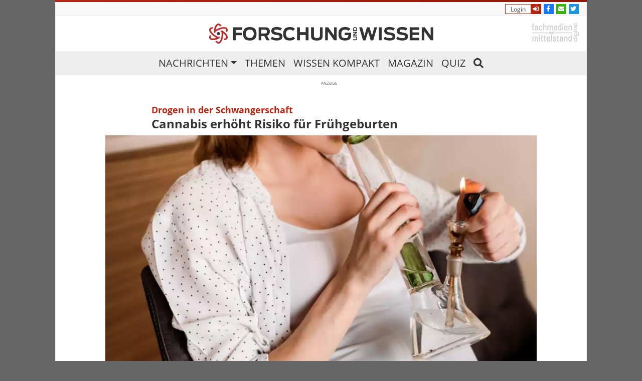

--- FILE ---
content_type: text/html; charset=UTF-8
request_url: https://www.forschung-und-wissen.de/nachrichten/medizin/cannabis-erhoeht-risiko-fuer-fruehgeburten-13378344/bild
body_size: 6519
content:
<!DOCTYPE html>
<html lang="de">
<head>
	
	<title>Cannabis erhöht Risiko für Frühgeburten</title>
	<meta name="robots" content="noindex,follow">
	<meta name="description" content="Cannabisgebrauch in der Schwangerschaft erhöht das Risiko für Frühgeburten und ein geringes Geburtsgewicht. ">
	<meta name="keywords" content="cannabis, schwangerschaft, frühgeburt, baby, geburtsgewicht">
	<meta name="page-type" content="Blog">
	<link rel="canonical" href="https://www.forschung-und-wissen.de/nachrichten/medizin/cannabis-erhoeht-risiko-fuer-fruehgeburten-13378344">
	
	<meta charset="UTF-8">
	<meta id="viewport" name="viewport" content="width=device-width, user-scalable=no, initial-scale=1.0, maximum-scale=1.0, minimum-scale=1.0">
	<meta http-equiv="X-UA-Compatible" content="ie=edge">
	<link rel="apple-touch-icon" sizes="180x180" href="/images/icons/apple-touch-icon.png">
	<link rel="icon" type="image/png" sizes="32x32" href="/images/icons/favicon-32x32.png">
	<link rel="icon" type="image/png" sizes="16x16" href="/images/icons/favicon-16x16.png">
	<link rel="manifest" href="/images/icons/manifest.json">
	<link rel="mask-icon" href="/images/icons/safari-pinned-tab.svg" color="#0e9ed9">
	<link rel="shortcut icon" href="/images/icons/favicon.ico">
	<meta name="apple-mobile-web-app-title" content="Forschung und Wissen">
	<meta name="application-name" content="Forschung und Wissen">
	<meta name="msapplication-config" content="/images/icons/browserconfig.xml">
	<meta name="theme-color" content="#ffffff">
	<meta name="referrer" content="origin-when-cross-origin" />
	<link rel="pingback" href="https://www.forschung-und-wissen.de/xmlrpc.php">
	<script>
		document.addEventListener("DOMContentLoaded", function(event) {
			let links = document.getElementsByTagName("link");
      for(let i in links) {
      	if (links[i].rel == "preload" && links[i].as == "style") {
      		links[i].rel = "stylesheet";
      	}
      }
    });
	</script>
	<style>#mobile-indicator {height:0;display: none;}@media (max-width: 850px) {#mobile-indicator {display: block;}}</style><script type="text/javascript">
	    !function () { var e = function () { var e, t = "__tcfapiLocator", a = [], n = window; for (; n;) { try { if (n.frames[t]) { e = n; break } } catch (e) { } if (n === window.top) break; n = n.parent } e || (!function e() { var a = n.document, r = !!n.frames[t]; if (!r) if (a.body) { var i = a.createElement("iframe"); i.style.cssText = "display:none", i.name = t, a.body.appendChild(i) } else setTimeout(e, 5); return !r }(), n.__tcfapi = function () { for (var e, t = arguments.length, n = new Array(t), r = 0; r < t; r++)n[r] = arguments[r]; if (!n.length) return a; if ("setGdprApplies" === n[0]) n.length > 3 && 2 === parseInt(n[1], 10) && "boolean" == typeof n[3] && (e = n[3], "function" == typeof n[2] && n[2]("set", !0)); else if ("ping" === n[0]) { var i = { gdprApplies: e, cmpLoaded: !1, cmpStatus: "stub" }; "function" == typeof n[2] && n[2](i) } else a.push(n) }, n.addEventListener("message", (function (e) { var t = "string" == typeof e.data, a = {}; try { a = t ? JSON.parse(e.data) : e.data } catch (e) { } var n = a.__tcfapiCall; n && window.__tcfapi(n.command, n.version, (function (a, r) { var i = { __tcfapiReturn: { returnValue: a, success: r, callId: n.callId } }; t && (i = JSON.stringify(i)), e.source.postMessage(i, "*") }), n.parameter) }), !1)) }; "undefined" != typeof module ? module.exports = e : e() }();
	</script>
		<script>
	      window._sp_ = {
	          config: {
	              accountId: 692,
	              wrapperAPIOrigin: "https://wrapper-api.sp-prod.net/tcfv2",
	              mmsDomain: "https://consent.iqdigital.de"
	          }
	      }
	  </script>
	  <script src="https://gdpr-tcfv2.sp-prod.net/wrapperMessagingWithoutDetection.js"></script>
	
	<meta property="og:title" content="Cannabis erhöht Risiko für Frühgeburten" />
	<meta property="og:type" content="article" />
	<meta property="og:url" content="https://www.forschung-und-wissen.de/nachrichten/medizin/cannabis-erhoeht-risiko-fuer-fruehgeburten-13378344" />
	<meta property="og:image" content="https://www.forschung-und-wissen.de/bilder/medizin/Artikelbild/2023-11/schwangere-frau-konsumierte-cannabis.png">
	<meta property="og:image:width" content="830" /> 
	<meta property="og:image:height" content="460" />
	<link rel="stylesheet" href="/css/main.min.css?1685954239">

	
	
	<script>
 (function () {
    window.AdController = {

      i: null,  // page info
      q: [],    // render queue
      f: false, // is finalized
      s: false, // is staged
      n: false, // is initialized
      r: null,  // ready function
      c: [],    // command queue

      setPageInfo: function (i)
      {
          window.AdController.i = i;
      },
      stage: function ()
      {
          window.AdController.s = true;
      },
      initialize: function ()
      {
          window.AdController.n = true;
      },
      render: function (n, c)
      {
           window.AdController.q.push([n, c]);
      },
      finalize: function ()
      {
          window.AdController.f = true;
      },
      ready: function (callback)
      {
          window.AdController.r = callback;
      },
      startLoadCycle: function()
      {
          window.AdController.c.push(['startLoadCycle']);
      },
      reload: function(p, t)
      {
          window.AdController.c.push(['reload', p, t]);
      },
      reinitialize: function(i)
      {
          window.AdController.c.push(['reinitialize', i]);
      }
  };
})();      
</script>
<script type="text/javascript">
var ww = ( window.innerWidth < window.screen.width ) ? window.innerWidth : window.screen.width; //get proper width
var handleAddon = (ww <= 767 ? '_small' : (ww <= 1439 ? '_tablet' : ''));
var isMobile = (ww <= 767);
var isTablet = (ww <= 1439);
if (typeof AdController != 'undefined') {
	cms = {
		$handle: "artikel"+handleAddon,
		$autoSizeFrames: true,
		level2:"medizin",
		level3:"",
		keywords:"",
		tma:""
	};
}
</script>
<script>
    if (!AdController._initialized) {
        AdController.setPageInfo(cms);
        try {
            AdController.stage();
        } catch (e) {}
        AdController.initialize();
    } else {
        (function checkDOMReadyState(c) {
            try {
                if (AdController.getRenderController().isReady()) {
                    AdController.reinitialize(cms);
                }
            } catch (e) {
                if (c < 50) {
                    c++;
                    setTimeout(function() {
                        checkDOMReadyState(c);
                    }, 100);
                }
            }
        })(0);
    }
</script>
<script>
	function IQSLoader(url) {
		var script = document.createElement("script")
			script.type = "text/javascript";
			script.src = url;
		
		document.getElementsByTagName("head")[0].appendChild(script);
	}
		
	var iqd_mode = (function() {
		var dm = window.location.href.toLowerCase();
		return (dm.indexOf('iqdeployment=') > 1) ? dm.split('iqdeployment=')[1].split('&')[0] : 'live';
	})();
	
	IQSLoader("https://s3.eu-central-1.amazonaws.com/prod.iqdcontroller.iqdigital/cdn_forschung_async/" + iqd_mode + "/iqadcontroller.js.gz" );  
</script>
<!-- Global site tag (gtag.js) - Google Analytics -->
<script async src="https://www.googletagmanager.com/gtag/js?id=G-S2HT31322W"></script>
<script>
  window.dataLayer = window.dataLayer || [];
  function gtag(){dataLayer.push(arguments);}
  gtag('js', new Date());

  gtag('config', 'G-S2HT31322W');
</script></head>
<body class="articlepage">
	<div class="mobilePadding"></div>
<div id="iqd_mainAd">
	<div id="iqd_align_Ad">
		<div id="iqd_topAd">
			<div class="iqadtile" id="iqadtileOOP"><script>if(window.AdController) AdController.render('iqadtileOOP');</script></div>
			<div class="iqadtile1desktop">
				<script>
				if(typeof AdController!=='undefined'){
					if (!isMobile) {
						let elem = document.querySelector('.iqadtile1desktop')
						elem.id = 'iqadtile1';
						AdController.render('iqadtile1','iqadtile1');
					}
				}
				</script>
			</div>
			<div id="iqd_leftAd">
				<div class="iqadtile20desktop">
					<script>
					if(typeof AdController!=='undefined'){
						if (!isMobile) {
							let elem = document.querySelector('.iqadtile20desktop')
							elem.id = 'iqadtile20';
							AdController.render('iqadtile20','iqadtile20');
						}
					}
					</script>
				</div>
			</div>
			<div id="iqd_rightAd">
				<div class="iqadtile2desktop">
					<script>
					if(typeof AdController!=='undefined'){
						if (!isMobile) {
							let elem = document.querySelector('.iqadtile2desktop')
							elem.id = 'iqadtile2';
							AdController.render('iqadtile2','iqadtile2');
						}
					}
					</script>
				</div>
			</div>
		</div>
	</div>
</div><header>
	<div class="container logobar">
		<div class="top-stripe"></div>
		<div class="top-links d-none d-md-block">
			<div class="row justify-content-end slideicons">
				<!-- NOCACHE -->
								<a class="col-auto iconbox showLogin show" tabindex="" rel="nofollow">
					<span class="text">Login</span>
					<span class="icon"><i class="fas fa-sign-in-alt"></i></span>
				</a>
				<div class="login-popdown d-none">
				  <div class="card card-body">
				    <form class="row loginForm" action="/action/user/login" method="POST">
	<div class="form-group col-12">
	<label>Benutzername</label>
	<div class="input-group">
		
		<input class="form-control" name="username" type="text">
		
	</div>
</div>
<div class="form-group col-12">
	<label>Passwort</label>
	<div class="input-group">
		
		<input class="form-control" name="password" type="password">
		
	</div>
</div>
<div class="form-group col-6 switch switch-sm">
  <input class="form-control" id="rm_switch" value="1" name="rememberMe" type="checkbox">
  <label for="rm_switch">Eingeloggt bleiben</label>
</div><div class="col-6 text-right"><a class="text-muted" href="/passwort-vergessen">Passwort vergessen</a></div><div class="col-6">
	<button class="btn btn-primary" type="button" name="login">
		Einloggen
	</button>
</div><div class="col-6 text-right"><a href="/registrierung">Registrieren</a></div>
</form>				  </div>
				</div>
								<a href="https://de-de.facebook.com/forschungundwissen/" class="col-auto iconbox facebook" title="Folge uns auf Facebook" target="_blank" rel="nofollow">
					<span class="text">Jetzt Fan werden</span>
					<span class="icon"><i class="fab fa-facebook-f"></i></span>
				</a>
				<a class="col-auto iconbox newsletter newsletter-follow">
					<span class="text">Newsletter abonieren</span>
					<span class="icon"><i class="fas fa-envelope"></i></span>
				</a>
				<a href="https://twitter.com/forschungwissen" class="col-auto iconbox twitter" title="Folge uns auf Twitter" target="_blank" rel="nofollow">
					<span class="text">Folge uns auf Twitter</span>
					<span class="icon"><i class="fab fa-twitter"></i></span>
				</a>
			</div>
			<!-- /NOCACHE -->
		</div>
		<div id="navscroll">
			<div class="topmenu">
				<div class="logo">
					<a href="/" title="Forschung und Wissen" class="logo-link">
						<img src="/images/fuw-icon.png" alt="Forschung und Wissen Logo" class="logo-icon">
		        <img src="/images/fuw-text.png" alt="Forschung und Wissen" class="logo-text scrollhide">
					</a>
				</div>
				<div class="topright">
					<button class="navbar-toggler d-md-none" type="button">
						<i class="fas fa-bars"></i>
					</button>
					<div class="d-none d-md-block">
				    <a href="http://www.fum-digital.de" title="Fachmedien und Mittelstand digital" target="_blank" rel="nofollow">
				    	<img target="_blank" rel="nofollow" src="/images/fachmedien_und_mittelstand.png" alt="Fachmedien und Mittelstand" class="fum-logo">
				    </a>
				  </div>
				</div>
				<div class="mainmenu">
					<nav class="navbar navbar-expand navbar-light">
						<div class="collapse navbar-collapse" id="main-navbar">
							<ul class="navbar-nav">
								<li class="nav-item dropdown">
									<a href="/" class="nav-link dropdown-toggle" title="Nachrichten" id="navbarDropdown1" data-target="#" data-toggle="dropdown">Nachrichten</a>
				          <ul class="dropdown-menu dropdown-menu-right w100p">
				          					            <li><a class="dropdown-item" href="https://www.forschung-und-wissen.de/nachrichten/archaeologie/" title="Archäologie">Archäologie</a></li>
				          					            <li><a class="dropdown-item" href="https://www.forschung-und-wissen.de/nachrichten/astronomie/" title="Astronomie">Astronomie</a></li>
				          					            <li><a class="dropdown-item" href="https://www.forschung-und-wissen.de/nachrichten/biologie/" title="Biologie">Biologie</a></li>
				          					            <li><a class="dropdown-item" href="https://www.forschung-und-wissen.de/nachrichten/chemie/" title="Chemie">Chemie</a></li>
				          					            <li><a class="dropdown-item" href="https://www.forschung-und-wissen.de/nachrichten/geologie/" title="Geologie">Geologie</a></li>
				          					            <li><a class="dropdown-item" href="https://www.forschung-und-wissen.de/nachrichten/medizin/" title="Medizin">Medizin</a></li>
				          					            <li><a class="dropdown-item" href="https://www.forschung-und-wissen.de/nachrichten/oekonomie/" title="Ökonomie">Ökonomie</a></li>
				          					            <li><a class="dropdown-item" href="https://www.forschung-und-wissen.de/nachrichten/physik/" title="Physik">Physik</a></li>
				          					            <li><a class="dropdown-item" href="https://www.forschung-und-wissen.de/nachrichten/psychologie/" title="Psychologie">Psychologie</a></li>
				          					            <li><a class="dropdown-item" href="https://www.forschung-und-wissen.de/nachrichten/technik/" title="Technik">Technik</a></li>
				          					            <li><a class="dropdown-item" href="https://www.forschung-und-wissen.de/nachrichten/umwelt/" title="Umwelt">Umwelt</a></li>
				          					          </ul>
								</li>
								<li class="nav-item"><a href="/thema/" class="nav-link" title="Themen">Themen</a></li>
								<li class="nav-item"><a href="/wissen-kompakt/" class="nav-link" title="Wissen kompakt">Wissen kompakt</a></li>
								<li class="nav-item"><a href="/magazin/" class="nav-link" title="Magazin">Magazin</a></li>
								<li class="nav-item"><a href="/quiz/" class="nav-link" title="Quiz">Quiz</a></li>
								<li class="nav-item searchbutton"><a href="#search" data-toggle="collapse" class="nav-link"><i class="fas fa-search"></i></a></li>
							</ul>
							<div class="d-md-none m-4">
								<h3>Login</h3>
								<form class="row smallLoginForm" action="/action/user/login" method="POST">
	<div class="form-group col-6">
	<label>Benutzername</label>
	<div class="input-group">
		
		<input class="form-control" name="username" type="text">
		
	</div>
</div>
<div class="form-group col-6">
	<label>Passwort</label>
	<div class="input-group">
		
		<input class="form-control" name="password" type="password">
		
	</div>
</div>
<div class="form-group col-12 switch switch-sm">
  <input class="form-control" id="srm_switch" value="1" name="rememberMe" type="checkbox">
  <label for="srm_switch">Eingeloggt bleiben</label>
</div><div class="col-12 col-sm-3 mb-3 mb-sm-0">
	<button class="btn btn-primary" type="button" name="login">
		Einloggen
	</button>
</div><div class="col-auto col-sm-3 text-sm-center"><a href="/registrierung">Registrieren</a></div><div class="col text-right"><a href="/passwort-vergessen">Passwort vergessen</a></div>
</form>							</div>
							<div class="scrollingmenu mr-2">
								<div class="row justify-content-end slideicons">
																		<a class="col-auto iconbox showLogin show" tabindex="" rel="nofollow">
										<span class="text">Login</span>
										<span class="icon"><i class="fas fa-sign-in-alt"></i></span>
									</a>
									<div class="login-popdown d-none">
									  <div class="card card-body">
									    <form class="row loginForm" action="/action/user/login" method="POST">
	<div class="form-group col-12">
	<label>Benutzername</label>
	<div class="input-group">
		
		<input class="form-control" name="username" type="text">
		
	</div>
</div>
<div class="form-group col-12">
	<label>Passwort</label>
	<div class="input-group">
		
		<input class="form-control" name="password" type="password">
		
	</div>
</div>
<div class="form-group col-6 switch switch-sm">
  <input class="form-control" id="rm_switch" value="1" name="rememberMe" type="checkbox">
  <label for="rm_switch">Eingeloggt bleiben</label>
</div><div class="col-6 text-right"><a class="text-muted" href="/passwort-vergessen">Passwort vergessen</a></div><div class="col-6">
	<button class="btn btn-primary" type="button" name="login">
		Einloggen
	</button>
</div><div class="col-6 text-right"><a href="/registrierung">Registrieren</a></div>
</form>									  </div>
									</div>
																		<a href="https://de-de.facebook.com/forschungundwissen/" class="col-auto iconbox facebook" title="Folge uns auf Facebook" target="_blank" rel="nofollow">
										<span class="text">Jetzt Fan werden</span>
										<span class="icon"><i class="fab fa-facebook-f"></i></span>
									</a>
									<a class="col-auto iconbox newsletter newsletter-follow">
										<span class="text">Newsletter abonieren</span>
										<span class="icon"><i class="fas fa-envelope"></i></span>
									</a>
									<a href="https://twitter.com/forschungwissen" class="col-auto iconbox twitter" title="Folge uns auf Twitter" target="_blank" rel="nofollow">
										<span class="text">Folge uns auf Twitter</span>
										<span class="icon"><i class="fab fa-twitter"></i></span>
									</a>
								</div>
							</div>
						</div>
					</nav>
					<div id="search" class="collapse">
						<form action="/suche/" method="post">
							<div class="content-light">
								<div class="typeahead__container">
					        <div class="typeahead__field">
				            <span class="typeahead__query">
				              <input class="js-typeahead"
				                     name="search"
				                     type="search"
				                     autocomplete="off">
				            </span>
				            <span class="typeahead__button">
				              <button class="btn btn-primary" type="submit">
				                <i class="fas fa-search"></i>
				              </button>
				            </span>
					        </div>
					      </div>
					    </div>
						</form>
					</div>
				</div>
			</div>
		</div>
	</div>
	<div class="container">
	<!-- NOCACHE -->
	<div class="d-flex justify-content-center pt-3">
<div class="iqadtile3-desktop">
<script type="text/javascript">
if (typeof AdController !== 'undefined' && !isMobile) {
            AdController.render('iqadtile3');
            document.querySelector('.iqadtile3-desktop').id = 'iqadtile3';
        }
</script>
</div>
</div>	<!-- /NOCACHE -->
	</div>
	</header>	<main class="container article-full">
		<!-- NOCACHE -->
		<div class="iqd_p1">
	<div class="iqadtile1mob">
		<script type="text/javascript">
		if (typeof AdController !== 'undefined') {
					if (isMobile) {
					  let elem = document.querySelector('.iqadtile1mob')
						elem.id = 'iqadtile1';
						AdController.render('iqadtile1');
					}
				}
		</script>
	</div>
</div>		<!-- /NOCACHE -->
		<div class="row">
			<div class="col-12 col-md-8 mx-auto">
				<h4 class="text-info mb-0">Drogen in der Schwangerschaft</h4>
				<h2>Cannabis erhöht Risiko für Frühgeburten</h2>
			</div>
			<div class="mx-auto article-image-container">
								<picture>
<source srcset="/bilder/medizin/Magazin-Gross/2023-11/schwangere-frau-konsumierte-cannabis.webp 990w, /bilder/medizin/Artikelbild/2023-11/schwangere-frau-konsumierte-cannabis.webp 830w, /bilder/medizin/Uebersicht-Gross/2023-11/schwangere-frau-konsumierte-cannabis.webp 314w, /bilder/medizin/Uebersicht-Mittel/2023-11/schwangere-frau-konsumierte-cannabis.webp 532w, /bilder/medizin/Uebersicht-Klein/2023-11/schwangere-frau-konsumierte-cannabis.webp 134w, /bilder/medizin/Mobile-Quartersize/2023-11/schwangere-frau-konsumierte-cannabis.webp 283w, /bilder/medizin/Google-Discover/2023-11/schwangere-frau-konsumierte-cannabis.webp 1200w" sizes="(max-width: 860px) 100vw, 860px" type="image/webp" />
<img class="article-image" src="/bilder/medizin/Magazin-Gross/2023-11/schwangere-frau-konsumierte-cannabis.png" srcset="/bilder/medizin/Magazin-Gross/2023-11/schwangere-frau-konsumierte-cannabis.png 990w, /bilder/medizin/Artikelbild/2023-11/schwangere-frau-konsumierte-cannabis.png 830w, /bilder/medizin/Uebersicht-Gross/2023-11/schwangere-frau-konsumierte-cannabis.png 314w, /bilder/medizin/Uebersicht-Mittel/2023-11/schwangere-frau-konsumierte-cannabis.png 532w, /bilder/medizin/Uebersicht-Klein/2023-11/schwangere-frau-konsumierte-cannabis.png 134w, /bilder/medizin/Mobile-Quartersize/2023-11/schwangere-frau-konsumierte-cannabis.png 283w, /bilder/medizin/Google-Discover/2023-11/schwangere-frau-konsumierte-cannabis.png 1200w" sizes="(max-width: 860px) 100vw, 860px" alt="Schwangere Frau konsumierte Cannabis" />

</picture>							</div>
			<div class="col-12 col-md-8 mx-auto pt-2 copyright">
				)<span class="media_src">kcotS ebodA</span><span class="media_creator">SOIDUTS DLEIFTHGIL</span>(Foto: ©&nbsp;
			</div>
			<div class="col-12 col-md-8 mx-auto pt-2 text-center">
				Schwangere Frau konsumierte Cannabis			</div>
						<div class="col-12 col-md-8 mx-auto pt-2 d-flex justify-content-center">
				<a href="/nachrichten/medizin/cannabis-erhoeht-risiko-fuer-fruehgeburten-13378344" title="Cannabis erhöht Risiko für Frühgeburten" class="btn btn-primary">Zurück zum Artikel</a>
			</div>
		</div>
	</main>
	<footer class="container pt-4">
	<!-- NOCACHE -->
		<div class="iqd_p4">
	<div class="iqadtile816">
		<script type="text/javascript">
				if (typeof AdController !== 'undefined') {
					if (!isMobile) {
					  let elem = document.querySelector('.iqadtile816')
						elem.id = 'iqadtile16';
						AdController.render('iqadtile16');
					}
					else {
					  let elem = document.querySelector('.iqadtile816')
						elem.id = 'iqadtile8';
						AdController.render('iqadtile8');
					}
				}
			</script>
	</div>
</div>	<!-- /NOCACHE -->

	<div class="tagbox">
		<div class="title">
			<span>Themen</span>
			<i class="fas fa-arrows-alt-h"></i>
		</div>
		<div class="btns">
						<a  href="/thema/a/" title="A" 
				class="small btn btn-sm btn-light">A</a>
						<a  href="/thema/b/" title="B" 
				class="small btn btn-sm btn-light">B</a>
						<a  href="/thema/c/" title="C" 
				class="small btn btn-sm btn-light">C</a>
						<a  href="/thema/d/" title="D" 
				class="small btn btn-sm btn-light">D</a>
						<a  href="/thema/e/" title="E" 
				class="small btn btn-sm btn-light">E</a>
						<a  href="/thema/f/" title="F" 
				class="small btn btn-sm btn-light">F</a>
						<a  href="/thema/g/" title="G" 
				class="small btn btn-sm btn-light">G</a>
						<a  href="/thema/h/" title="H" 
				class="small btn btn-sm btn-light">H</a>
						<a  href="/thema/i/" title="I" 
				class="small btn btn-sm btn-light">I</a>
						<a  href="/thema/j/" title="J" 
				class="small btn btn-sm btn-light">J</a>
						<a  href="/thema/k/" title="K" 
				class="small btn btn-sm btn-light">K</a>
						<a  href="/thema/l/" title="L" 
				class="small btn btn-sm btn-light">L</a>
						<a  href="/thema/m/" title="M" 
				class="small btn btn-sm btn-light">M</a>
						<a  href="/thema/n/" title="N" 
				class="small btn btn-sm btn-light">N</a>
						<a  href="/thema/o/" title="O" 
				class="small btn btn-sm btn-light">O</a>
						<a  href="/thema/p/" title="P" 
				class="small btn btn-sm btn-light">P</a>
						<a  href="/thema/q/" title="Q" 
				class="small btn btn-sm btn-light">Q</a>
						<a  href="/thema/r/" title="R" 
				class="small btn btn-sm btn-light">R</a>
						<a  href="/thema/s/" title="S" 
				class="small btn btn-sm btn-light">S</a>
						<a  href="/thema/t/" title="T" 
				class="small btn btn-sm btn-light">T</a>
						<a  href="/thema/u/" title="U" 
				class="small btn btn-sm btn-light">U</a>
						<a  href="/thema/v/" title="V" 
				class="small btn btn-sm btn-light">V</a>
						<a  href="/thema/w/" title="W" 
				class="small btn btn-sm btn-light">W</a>
						<a  title="X" 
				class="small btn btn-sm btn-light">X</a>
						<a  href="/thema/y/" title="Y" 
				class="small btn btn-sm btn-light">Y</a>
						<a  href="/thema/z/" title="Z" 
				class="small btn btn-sm btn-light">Z</a>
						<a  href="/thema/0/" title="0" 
				class="small btn btn-sm btn-light">0-9</a>
					</div>
	</div>
	<div class="content-light">
		<div class="row small">
			<div class="col-5 d-none d-md-block">
				<img src="/images/fuw-logo-footer.png" alt="fuw-logo-footer.png" width="100">
			</div>
			<div class="col">
				<ul class="list-unstyled">
					<li class="font-weight-bold pb-2">News</li>
					<li><a class="newsletter-follow" href="#" title="Newsletter">Newsletter</a></li>
					<li><a class="newsletter-unsubscribe" href="#" title="Newsletter abbestellen">Newsletter abbestellen</a></li>
					<li><a href="/feed.rss" title="Forschung und Wissen RSS-Feed" target="_blank">RSS-Feed</a></li>
					<li><a href="/" title="IT &amp; Technik Nachrichten">Nachrichten</a></li>
					<li><a href="/magazin/" title="IT &amp; Technik Magazin">Magazin</a></li>
				</ul>
			</div>
			<div class="col">
				<ul class="list-unstyled">
					<li class="font-weight-bold pb-2">Social Media</li>
					<li><a href="https://www.facebook.com/forschungundwissen/" title="Forschung und Wissen auf Facebook" rel="nofollow" target="_blank">Facebook</a></li>
					<li><a href="https://twitter.com/ForschungWissen" title="Forschung und Wissen auf Twitter" rel="nofollow" target="_blank">Twitter</a></li>
				</ul>
			</div>
			<div class="col">
				<ul class="list-unstyled">
					<li class="font-weight-bold pb-2">Rechtliches</li>
					<li><a href="/redaktionskontakt" title="Redaktion">Redaktion</a></li>
					<li><a href="/datenschutz" title="Datenschutz">Datenschutz</a></li>
					<!-- <li><a href="http://www.iqm.de/Nutzungsbasierte-Onlinewerbung" title="Nutzungsbasierte Onlinewerbung" target="_blank" rel="nofollow">Nutzungsbasierte Onlinewerbung</a></li> -->
					<li><a href="/impressum" title="Impressum">Impressum</a></li>
					<li><a href="/kontakt" title="Kontakt">Kontakt</a></li>
					<li><a href="#" onclick="window._sp_.loadPrivacyManagerModal(143098)">Datenschutzmanager</a></li>
				</ul>
			</div>
		</div>
	</div>
</footer>
<div id="mobile-indicator"></div>	<script src="/js/app.js?1607416151" type="text/javascript"></script>
		<script src="/js/slick.js" type="text/javascript"></script>
	<script src="/js/article-image.js" type="text/javascript"></script>
	<div id="fb-root"></div>
<script async defer crossorigin="anonymous" src="https://connect.facebook.net/de_DE/sdk.js#xfbml=1&version=v3.2"></script>
<script type="text/javascript">
var IQDComplete = {	
    init: function () {	
          return true;	
    }	
}	
</script>	
<script>AdController.finalize();</script>
<style type="text/css" media="screen">
	.stop-scrolling {
		overflow: hidden;
		height: 100%;
	}
</style>
<script>
$(function() {
	// $("body").addClass("stop-scrolling");
	// // console.log("stop-scrolling");
	// setTimeout(function () {
	// 	$("body").removeClass("stop-scrolling");
	// 	// console.log("scroll all you want");
	// },2500);
});
</script></body>
</html>

--- FILE ---
content_type: application/javascript
request_url: https://consent.iqdigital.de/mms/v2/get_site_data?hasCsp=true&href=https%3A%2F%2Fwww.forschung-und-wissen.de%2Fnachrichten%2Fmedizin%2Fcannabis-erhoeht-risiko-fuer-fruehgeburten-13378344%2Fbild&account_id=692
body_size: 54
content:
{
  "stage_message_limit" : 1,
  "site_id" : 6718,
  "public_campaign_type_priority" : [ ],
  "multi_campaign_enabled" : false,
  "stage_campaign_type_priority" : [ ],
  "public_message_limit" : 1
}